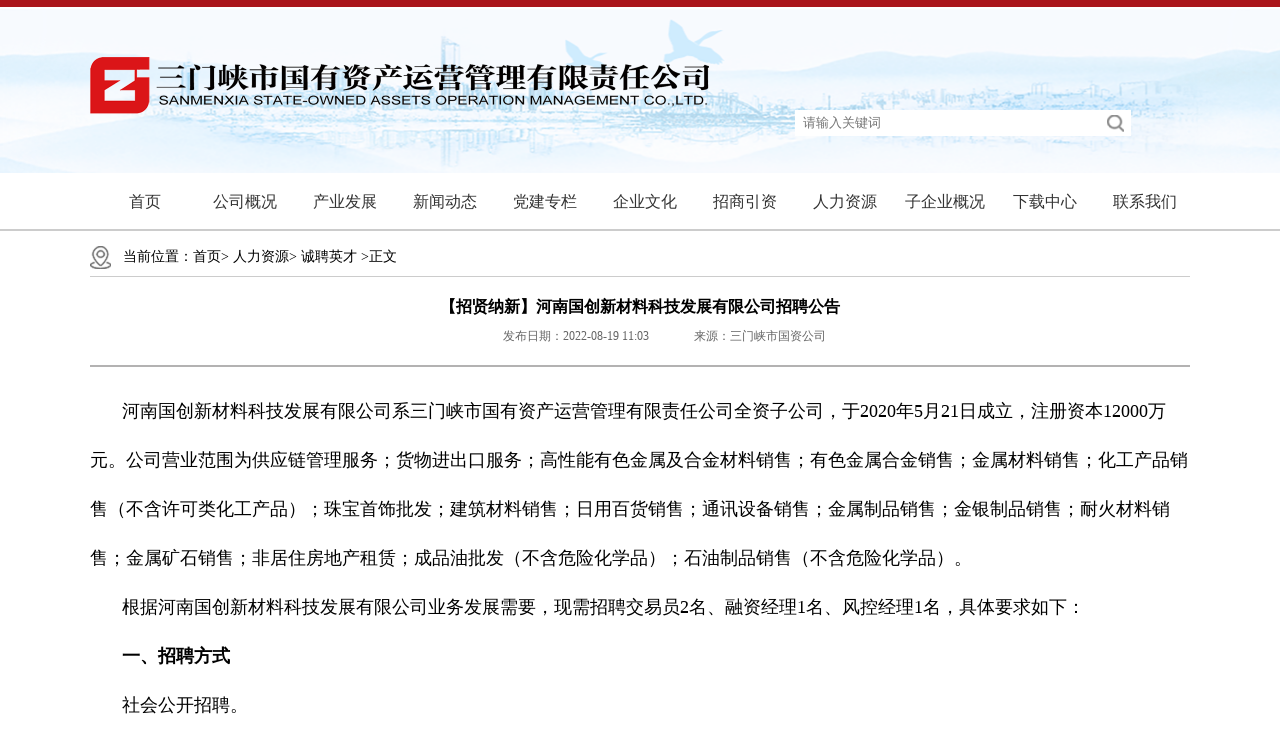

--- FILE ---
content_type: text/html
request_url: http://smxsgzgs.com/1951/616216608/1054825.html
body_size: 8835
content:
<!DOCTYPE html>
<html lang="en">

<head>
    <meta charset="UTF-8">
    <meta http-equiv="X-UA-Compatible" content="ie=edge">
    <meta http-equiv="pragma" content="no-cache">
    <meta name="applicable-device" content="pc">  
    <meta http-equiv="Cache-Control" content="no-cache, must-revalidate">
    <meta http-equiv="expires" content="0">
    <meta name="renderer" content="webkit">
    <!-- 网站标签 -->
    <meta name="SiteName" content="三门峡市国有资产运营管理有限责任公司 | 三门峡市国资公司 | 三门峡国资公司 | 市国资公司 | 国资公司">
    <meta name="Keywords" content="三门峡市国有资产运营管理有限责任公司 | 三门峡市国资公司 | 三门峡国资公司 | 市国资公司 | 国资公司">
    <meta name="SiteDomain" content="www.smxsgzgs.com">
    <meta name="SiteIDCode" content="">
    <meta name="author" content="Design:fengJiaJia; WebLayout:wuYiFan;webData:wuYiFan;" />
    <meta name="baidu-site-verification" content="lwpww3Y09N">
    <!--ico-->
    <link rel="shortcut icon" href="/websites/gzgs/images/guozilogo.ico">
    <meta http-equiv="X-UA-Compatible" content="ie=edge">
    <link rel="stylesheet" href="/websites/gzgs/css/detail.css">
    <link rel="stylesheet" href="/websites/gzgs/css/commonStyle.css">
    <script type="text/javascript" src="/websites/commonComponents/js/jquery-3.6.4.min.js"></script>
    <title>【招贤纳新】河南国创新材料科技发展有限公司招聘公告</title>
</head>

<body>
    <!-- 头部开始 -->
    <div>
        <div class="hong"></div>
        <div class="header">
            <div class="header-in w">
                <img class="logo" src="/websites/gzgs/images/xinlogo.png" alt="">
                <form id="searchForm" class="searchForm" action="/pageView/search.html">
                    <span class="searl">  
                        <input id="search" name="searchText" value="" type="text" placeholder="请输入关键词">
                    </span>
                    <input name="sortType" id="sortType" value="2" type="hidden">
                    <img class="sousuo" src="/websites/gzgs/images/sousuo.png" alt="" onclick="document.getElementById('searchForm').submit();return false">
                </form>
            </div>
        </div>
        <!--<div class="smallh"></div>-->
        <!-- nav部分开始 -->
        <div class="nav-in">
            <div class="nav w">
                <ul>
                    <li><a href="/index.html">首页</a></li>
                    <li><a class="1917" href="/pageView/list.html?lmid=1927&amp;rlmid=1917">公司概况</a>
                        <dl class="qw" style="z-index: 999;">
                            <dd><a href="/pageView/list.html?lmid=1927&amp;rlmid=1917">董事长致辞</a></dd>
                            <dd><a href="/pageView/list.html?lmid=1928&amp;rlmid=1917">公司简介</a></dd>
                            <dd><a href="/pageView/list.html?lmid=1929&amp;rlmid=1917">公司领导</a></dd>
                            <dd><a href="/pageView/list.html?lmid=1930&amp;rlmid=1917">组织架构</a></dd>
                            <dd><a href="/pageView/list.html?lmid=1931&amp;rlmid=1917">公司业绩</a></dd>
                        </dl>
                    </li>
                    <li><a href="/pageView/list.html?lmid=1932&amp;rlmid=1918">产业发展</a>
                        <dl class="as" style="z-index: 999;">
                            <dd><a href="/pageView/list.html?lmid=1932&amp;rlmid=1918">深化国企改革</a></dd>
                            <dd><a href="/pageView/list.html?lmid=1933&amp;rlmid=1918">国有资产管理</a></dd>
                            <dd><a href="/pageView/list.html?lmid=1934&amp;rlmid=1918">国有资本运营</a></dd>
                            <dd><a href="/pageView/list.html?lmid=1935&amp;rlmid=1918">新兴产业培育</a></dd>
                        </dl>
                    </li>
                    <li><a href="/pageView/list.html?lmid=1968&amp;rlmid=1919">新闻动态</a>
                        <dl class="zx" style="z-index: 999;">
                            <dd><a href="/pageView/list.html?lmid=1968&amp;rlmid=1919">公司要闻</a></dd>
                            <dd><a href="/pageView/list.html?lmid=1936&amp;rlmid=1919">通知公告</a></dd>
                            <dd><a href="/pageView/list.html?lmid=1940&amp;rlmid=1919">子企业动态</a></dd>
                        </dl>
                    </li>
                    <li><a href="/pageView/list.html?lmid=1941&amp;rlmid=1920">党建专栏</a>
                        <dl class="er" style="z-index: 999;">
                            <dd><a href="/pageView/list.html?lmid=1941&amp;rlmid=1920">党建动态</a></dd>
                            <dd><a href="/pageView/list.html?lmid=1942&amp;rlmid=1920">专题专栏</a></dd>
                        </dl>
                    </li>
                    <li><a href="/pageView/list.html?lmid=1967&amp;rlmid=1921">企业文化</a>
                        <dl class="df" style="z-index: 999;">
                            <dd><a href="/pageView/list.html?lmid=1967&amp;rlmid=1921">核心价值理念</a></dd>
                        </dl>
                    </li>
                    <li><a href="/pageView/list.html?lmid=1949&amp;rlmid=1922">招商引资</a>
                        <dl class="cv" style="z-index: 999;">
                            <dd><a href="/pageView/list.html?lmid=1949&amp;rlmid=1922">在建项目</a></dd>
                            <dd><a href="/pageView/list.html?lmid=1950&amp;rlmid=1922">成功案例</a></dd>
                        </dl>
                    </li>
                    <li><a href="/pageView/list.html?lmid=1951&amp;rlmid=1923">人力资源</a>
                        <dl class="ty" style="z-index: 999;">
                            <dd><a href="/pageView/list.html?lmid=1951&amp;rlmid=1923">诚聘英才</a></dd>
                            <dd><a href="/pageView/list.html?lmid=1952&amp;rlmid=1923">队伍建设</a></dd>
                            <dd><a href="/pageView/list.html?lmid=1953&amp;rlmid=1923">员工风采</a></dd>
                        </dl>
                    </li>
                    <li><a href="/pageView/list.html?lmid=1960&amp;rlmid=1924">子企业概况</a>
                        <dl class="gh" style="z-index: 999;">
                            <dd><a href="/pageView/list.html?lmid=1960&amp;rlmid=1924">全资子公司</a></dd>
                            <dd><a href="/pageView/list.html?lmid=1955&amp;rlmid=1924">控股子公司</a></dd>
                            <dd><a href="/pageView/list.html?lmid=1956&amp;rlmid=1924">参股子公司</a></dd>
                        </dl>
                    </li>
                    <li><a href="/pageView/list.html?lmid=1957&amp;rlmid=1925">下载中心</a>
                        <dl class="bn" style="z-index: 999;">
                            <dd><a href="/pageView/list.html?lmid=1957&amp;rlmid=1925">政策法规</a></dd>
                            <dd><a href="/pageView/list.html?lmid=1958&amp;rlmid=1925">制度文件</a></dd>
                            <dd><a href="/pageView/list.html?lmid=1959&amp;rlmid=1925">学习园地</a></dd>
                        </dl>
                    </li>
                    <li><a href="/pageView/list.html?lmid=1926&amp;rlmid=1926">联系我们</a></li>
                </ul>
            </div>
        </div>
    </div>
    <!-- 当前位置 -->
    <div class="weizhi w">
        <img src="/websites/gzgs/images/zuobiao.png" alt=""> 
        <span class="curtLocation">当前位置：<a href="/index.html">首页></a></span>
                <span style="display:inline-block;"><a href="#">人力资源&gt;</a></span>
                <span class="subLm"><a href="#">诚聘英才</a> >正文</span>
    </div>
    <!-- 文章内容部分 -->
    <div class="nne w">
        <p class="butong">【招贤纳新】河南国创新材料科技发展有限公司招聘公告</p>
        <div class="zz">
            <span class="one">发布日期：<span>2022-08-19 11:03</span> </span>
            <span class="two" style="display:inline-block;">来源：<span>三门峡市国资公司</span></span>
            
            <div class="xiana"></div>
        </div>
        
        <div class="xiahua"><p style="text-indent: 2em; line-height: 3em;"><span style="font-size: 18px; font-family: 微软雅黑, &quot;Microsoft YaHei&quot;;">河南国创新材料科技发展有限公司系三门峡市国有资产运营管理有限责任公司全资子公司，于2020年5月21日成立，注册资本12000万元。公司营业范围为供应链管理服务；货物进出口服务；高性能有色金属及合金材料销售；有色金属合金销售；金属材料销售；化工产品销售（不含许可类化工产品）；珠宝首饰批发；建筑材料销售；日用百货销售；通讯设备销售；金属制品销售；金银制品销售；耐火材料销售；金属矿石销售；非居住房地产租赁；成品油批发（不含危险化学品）；石油制品销售（不含危险化学品）。</span></p><p style="text-indent: 2em; line-height: 3em;"><span style="font-size: 18px; font-family: 微软雅黑, &quot;Microsoft YaHei&quot;;">根据河南国创新材料科技发展有限公司业务发展需要，现需招聘交易员2名、融资经理1名、风控经理1名，具体要求如下：</span></p><p style="text-indent: 2em; line-height: 3em;"><strong><span style="font-size: 18px; font-family: 微软雅黑, &quot;Microsoft YaHei&quot;;">一、招聘方式</span></strong></p><p style="text-indent: 2em; line-height: 3em;"><span style="font-size: 18px; font-family: 微软雅黑, &quot;Microsoft YaHei&quot;;">社会公开招聘。</span></p><p style="text-indent: 2em; line-height: 3em;"><strong><span style="font-size: 18px; font-family: 微软雅黑, &quot;Microsoft YaHei&quot;;">二、岗位职责</span></strong></p><p style="text-indent: 2em; line-height: 3em;"><span style="font-size: 18px; font-family: 微软雅黑, &quot;Microsoft YaHei&quot;;">（一）期货部交易员岗位工作职责：主要负责保值交易和自营交易，参与交易策略研发；自主盯盘，严格执行交易策略和风控要求，根据行情变化调整交易策略并对上级做出反馈； 每日收盘后，核对交易情况，整理维护头寸数据，跟踪账户资金变化，做好风险管理；积极与现货部门对接，了解现货市场信息和动态，根据现货头寸情况匹配交易策略；领导交办的其他工作。</span></p><p style="text-indent: 2em; line-height: 3em;"><span style="font-size: 18px; font-family: 微软雅黑, &quot;Microsoft YaHei&quot;;">（二）资管部融资经理岗位工作职责：负责公司现有项目的融资跟进，对存量融资进行不断优化调整；负责公司新项目的融资推介工作，提前做好想项目的资金储备；负责公司的融资申报、放贷及贷后各项工作；负责融资信息的及时更新，确保各项融资本息偿还数据准确；领导交办的其他工作。</span></p><p style="text-indent: 2em; line-height: 3em;"><span style="font-size: 18px; font-family: 微软雅黑, &quot;Microsoft YaHei&quot;;">（三）风控部风控经理岗位工作职责：负责制定公司法律、风控管理制度体系，规范风险管理工作机制、管理流程等；为公司的经营、管理决策提供法律上的可行性、合法性分析和法律风险分析，并提出减少或避免法律风险的措施和法律意见；参与对外资产项目的全过程法律风险控制并发表出具独立意见，并提出减少或避免法律风险的措施和法律意见；审查、修改、会签公司各类经济合同、协议，协助和督促相关部门对重大经济合同、协议的履行；对公司有关部门起草制定的规章制度进行法律及风险控制层面的审核；负责公司法律性文件审查、协助法律诉讼等工作；领导交办的其他工作。</span></p><p style="line-height: 2em; text-indent: 2em;"><strong style="text-indent: 2em;"><span style="font-size: 18px; font-family: 微软雅黑, &quot;Microsoft YaHei&quot;;">三、任职要求</span></strong></p><p style="margin-top:0;margin-right:0;margin-bottom:0;text-indent:43px;padding:0 0 0 0 ;line-height:28px"><strong><span style="font-family: 仿宋_GB2312;letter-spacing: 0;font-size: 21px">（一）期货部交易员</span></strong></p><table border="0" cellspacing="0" width="628"><tbody><tr style="height:53px" class="firstRow"><td width="106" valign="center" rowspan="2" style="padding: 0px 7px; border-left: 1px solid rgb(0, 0, 0); border-right: 1px solid rgb(0, 0, 0); border-top: 1px solid rgb(0, 0, 0); border-bottom: none;"><p style=";text-align:center;vertical-align:middle;line-height:41px"><strong><span style="font-family: 仿宋_GB2312;letter-spacing: 0;font-size: 19px">教育背景</span></strong></p></td><td width="523" valign="center" style="padding: 0px 7px; border-left: none; border-right: 1px solid rgb(0, 0, 0); border-top: 1px solid rgb(0, 0, 0); border-bottom: 1px solid rgb(0, 0, 0);"><p style="vertical-align: middle;line-height: 41px"><span style="font-family: 仿宋_GB2312;letter-spacing: 0;font-size: 19px">学历：大学本科及以上学历</span></p></td></tr><tr style="height:53px"><td width="523" valign="center" style="padding: 0px 7px; border-left: none; border-right: 1px solid rgb(0, 0, 0); border-top: none; border-bottom: 1px solid rgb(0, 0, 0);"><p style="vertical-align: middle;line-height: 41px"><span style="font-family: 仿宋_GB2312;letter-spacing: 0;font-size: 19px">专业：金融学、经济学相关专业</span></p></td></tr><tr style="height:53px"><td width="106" valign="center" style="padding: 0px 7px; border-left: 1px solid rgb(0, 0, 0); border-right: 1px solid rgb(0, 0, 0); border-top: none; border-bottom: 1px solid rgb(0, 0, 0);"><p style=";text-align:center;vertical-align:middle;line-height:41px"><strong><span style="font-family: 仿宋_GB2312;letter-spacing: 0;font-size: 19px">专业经验</span></strong></p></td><td width="523" valign="center" style="padding: 0px 7px; border-left: none; border-right: 1px solid rgb(0, 0, 0); border-top: none; border-bottom: 1px solid rgb(0, 0, 0);"><p style="vertical-align: middle;line-height: 41px"><span style="font-family: 仿宋_GB2312;letter-spacing: 0;font-size: 19px">具备三年以上期货或现货交易经验</span></p></td></tr><tr style="height:40px"><td width="106" valign="center" style="padding: 0px 7px; border-left: 1px solid rgb(0, 0, 0); border-right: 1px solid rgb(0, 0, 0); border-top: none; border-bottom: 1px solid rgb(0, 0, 0);"><p style=";text-align:center;vertical-align:middle;line-height:41px"><strong><span style="font-family: 仿宋_GB2312;letter-spacing: 0;font-size: 19px">专业证书</span></strong></p></td><td width="523" valign="center" style="padding: 0px 7px; border-left: none; border-right: 1px solid rgb(0, 0, 0); border-top: none; border-bottom: 1px solid rgb(0, 0, 0);"><p style="vertical-align: middle;line-height: 41px"><span style="font-family: 仿宋_GB2312;letter-spacing: 0;font-size: 19px">期货从业证书</span></p></td></tr><tr style="height:53px"><td width="106" valign="center" style="padding: 0px 7px; border-left: 1px solid rgb(0, 0, 0); border-right: 1px solid rgb(0, 0, 0); border-top: none; border-bottom: 1px solid rgb(0, 0, 0);"><p style=";text-align:center;vertical-align:middle;line-height:41px"><strong><span style="font-family: 仿宋_GB2312;letter-spacing: 0;font-size: 19px">专业知识</span></strong></p><p style=";text-align:center;vertical-align:middle;line-height:41px"><strong><span style="font-family: 仿宋_GB2312;letter-spacing: 0;font-size: 19px">与技术</span></strong></p></td><td width="523" valign="center" style="padding: 0px 7px; border-left: none; border-right: 1px solid rgb(0, 0, 0); border-top: none; border-bottom: 1px solid rgb(0, 0, 0);"><p style="vertical-align: middle;line-height: 41px"><span style="font-family: 仿宋_GB2312;letter-spacing: 0;font-size: 19px">熟悉现货市场、了解期货交易规则，掌握期现结合业务模式。</span></p></td></tr><tr style="height:53px"><td width="106" valign="center" style="padding: 0px 7px; border-left: 1px solid rgb(0, 0, 0); border-right: 1px solid rgb(0, 0, 0); border-top: none; border-bottom: none;"><p style=";text-align:center;vertical-align:middle;line-height:41px"><strong><span style="font-family: 仿宋_GB2312;letter-spacing: 0;font-size: 19px">能力要求</span></strong></p></td><td width="523" valign="center" style="padding: 0px 7px; border-left: none; border-right: 1px solid rgb(0, 0, 0); border-top: none; border-bottom: 1px solid rgb(0, 0, 0);"><p style="vertical-align: middle;line-height: 41px"><span style="font-family: 仿宋_GB2312;letter-spacing: 0;font-size: 19px">具备良好的执行力，良好的沟通能力和团队合作意识，有三年以上年度盈利业绩者优先考虑。</span></p></td></tr><tr style="height:53px"><td width="106" valign="center" style="padding: 0px 7px; border-width: 1px; border-style: solid; border-color: rgb(0, 0, 0);"><p style=";text-align:center;vertical-align:middle;line-height:41px"><strong><span style="font-family: 仿宋_GB2312;letter-spacing: 0;font-size: 19px"><span style="font-family:仿宋_GB2312">备</span> <span style="font-family:仿宋_GB2312">注</span></span></strong></p></td><td width="523" valign="center" style="padding: 0px 7px; border-left: none; border-right: 1px solid rgb(0, 0, 0); border-top: none; border-bottom: 1px solid rgb(0, 0, 0);"><p style="line-height: 41px"><span style="font-family: 仿宋_GB2312;letter-spacing: 0;font-size: 19px">具有五年以上大宗商品贸易企业、贸易金融业务等工作经验者和持有期货从业资格者优先。</span></p></td></tr></tbody></table><p style="text-indent: 21px;line-height: 41px"><strong><span style="font-family: 仿宋_GB2312;letter-spacing: 0;font-size: 21px">（二）资管部融资经理</span></strong></p><table border="0" cellspacing="0" width="628"><tbody><tr style="height:53px" class="firstRow"><td width="106" valign="center" rowspan="2" style="padding: 0px 7px; border-width: 1px; border-style: solid; border-color: windowtext;"><p style=";text-align:center;vertical-align:middle;line-height:41px"><strong><span style="font-family: 仿宋_GB2312;letter-spacing: 0;font-size: 19px">教育背景</span></strong></p></td><td width="523" valign="center" style="padding: 0px 7px; border-left: none; border-right: 1px solid windowtext; border-top: 1px solid windowtext; border-bottom: 1px solid windowtext;"><p style="vertical-align: middle;line-height: 41px"><span style="font-family: 仿宋_GB2312;letter-spacing: 0;font-size: 19px">学历：大学本科及以上学历</span></p></td></tr><tr style="height:52px"><td width="523" valign="center" style="padding: 0px 7px; border-left: none; border-right: 1px solid windowtext; border-top: none; border-bottom: 1px solid windowtext;"><p style="vertical-align: middle;line-height: 41px"><span style="font-family: 仿宋_GB2312;letter-spacing: 0;font-size: 19px">专业：财务、金融经济类相关专业</span></p></td></tr><tr style="height:53px"><td width="106" valign="center" style="padding: 0px 7px; border-left: 1px solid rgb(0, 0, 0); border-right: 1px solid rgb(0, 0, 0); border-top: none; border-bottom: 1px solid rgb(0, 0, 0);"><p style=";text-align:center;vertical-align:middle;line-height:41px"><strong><span style="font-family: 仿宋_GB2312;letter-spacing: 0;font-size: 19px">专业经验</span></strong></p></td><td width="523" valign="center" style="padding: 0px 7px; border-left: none; border-right: 1px solid rgb(0, 0, 0); border-top: none; border-bottom: 1px solid rgb(0, 0, 0);"><p style="vertical-align: middle;line-height: 41px"><span style="letter-spacing: 0px; font-size: 19px; font-family: 仿宋_GB2312;">具备5年以上银行、基金、证券、担保相关工作经验和资本运作经验。</span></p></td></tr><tr style="height:40px"><td width="106" valign="center" style="padding: 0px 7px; border-left: 1px solid rgb(0, 0, 0); border-right: 1px solid rgb(0, 0, 0); border-top: none; border-bottom: 1px solid rgb(0, 0, 0);"><p style=";text-align:center;vertical-align:middle;line-height:41px"><strong><span style="font-family: 仿宋_GB2312;letter-spacing: 0;font-size: 19px">专业证书</span></strong></p></td><td width="523" valign="center" style="padding: 0px 7px; border-left: none; border-right: 1px solid rgb(0, 0, 0); border-top: none; border-bottom: 1px solid rgb(0, 0, 0);"><p style="vertical-align: middle;line-height: 41px"><span style="font-family: 仿宋_GB2312;letter-spacing: 0;font-size: 19px">经济师资格证</span></p></td></tr><tr style="height:53px"><td width="106" valign="center" style="padding: 0px 7px; border-left: 1px solid rgb(0, 0, 0); border-right: 1px solid rgb(0, 0, 0); border-top: none; border-bottom: 1px solid rgb(0, 0, 0);"><p style=";text-align:center;vertical-align:middle;line-height:41px"><strong><span style="font-family: 仿宋_GB2312;letter-spacing: 0;font-size: 19px">专业知识</span></strong></p><p style=";text-align:center;vertical-align:middle;line-height:41px"><strong><span style="font-family: 仿宋_GB2312;letter-spacing: 0;font-size: 19px">与技术</span></strong></p></td><td width="523" valign="center" style="padding: 0px 7px; border-left: none; border-right: 1px solid rgb(0, 0, 0); border-top: none; border-bottom: 1px solid rgb(0, 0, 0);"><p style="vertical-align: middle;line-height: 41px"><span style="font-family: 仿宋_GB2312;letter-spacing: 0;font-size: 19px">具有扎实的金融专业知识，了解相关的金融政策、熟悉融资业务流程，具有较强的分析判断能力、行业研究能力。</span></p></td></tr><tr style="height:53px"><td width="106" valign="center" style="padding: 0px 7px; border-left: 1px solid rgb(0, 0, 0); border-right: 1px solid rgb(0, 0, 0); border-top: none; border-bottom: 1px solid rgb(0, 0, 0);"><p style=";text-align:center;vertical-align:middle;line-height:41px"><strong><span style="font-family: 仿宋_GB2312;letter-spacing: 0;font-size: 19px"><span style="font-family:仿宋_GB2312">备</span> <span style="font-family:仿宋_GB2312">注</span></span></strong></p></td><td width="523" valign="center" style="padding: 0px 7px; border-left: none; border-right: 1px solid rgb(0, 0, 0); border-top: none; border-bottom: 1px solid rgb(0, 0, 0);"><p style="vertical-align: middle;line-height: 41px"><span style="font-family: 仿宋_GB2312;letter-spacing: 0;font-size: 19px">具有大宗商品贸易公司或者期货行业从业经验者、行业资源或能力突出者可适当放宽条件。</span></p></td></tr></tbody></table><p style="text-indent: 21px; line-height: 41px; text-align: left;"><strong><span style="font-family: 仿宋_GB2312;letter-spacing: 0;font-size: 21px"><br/></span></strong></p><p style="text-indent: 21px; line-height: 41px; text-align: left;"><strong><span style="font-family: 仿宋_GB2312;letter-spacing: 0;font-size: 21px">（三）风控部风控经理</span></strong></p><table border="0" cellspacing="0" width="628"><tbody><tr style="height:53px" class="firstRow"><td width="106" valign="center" rowspan="2" style="padding: 0px 7px; border-left: 1px solid rgb(0, 0, 0); border-right: 1px solid rgb(0, 0, 0); border-top: 1px solid rgb(0, 0, 0); border-bottom: none;"><p style=";text-align:center;vertical-align:middle;line-height:41px"><strong><span style="font-family: 仿宋_GB2312;letter-spacing: 0;font-size: 19px">教育背景</span></strong></p></td><td width="523" valign="center" style="padding: 0px 7px; border-left: none; border-right: 1px solid rgb(0, 0, 0); border-top: 1px solid rgb(0, 0, 0); border-bottom: 1px solid rgb(0, 0, 0);"><p style="vertical-align: middle;line-height: 41px"><span style="font-family: 仿宋_GB2312;letter-spacing: 0;font-size: 19px">学历：大学本科及以上学历</span></p></td></tr><tr style="height:53px"><td width="523" valign="center" style="padding: 0px 7px; border-left: none; border-right: 1px solid rgb(0, 0, 0); border-top: none; border-bottom: 1px solid rgb(0, 0, 0);"><p style="vertical-align: middle;line-height: 41px"><span style="font-family: 仿宋_GB2312;letter-spacing: 0;font-size: 19px">专业：法律相关专业</span></p></td></tr><tr style="height:53px"><td width="106" valign="center" style="padding: 0px 7px; border-left: 1px solid rgb(0, 0, 0); border-right: 1px solid rgb(0, 0, 0); border-top: none; border-bottom: 1px solid rgb(0, 0, 0);"><p style=";text-align:center;vertical-align:middle;line-height:41px"><strong><span style="font-family: 仿宋_GB2312;letter-spacing: 0;font-size: 19px">专业经验</span></strong></p></td><td width="523" valign="center" style="padding: 0px 7px; border-left: none; border-right: 1px solid rgb(0, 0, 0); border-top: none; border-bottom: 1px solid rgb(0, 0, 0);"><p style="vertical-align: middle;line-height: 41px"><span style="font-family: 仿宋_GB2312;letter-spacing: 0;font-size: 19px">3年以上银行、金融等行业法务工作经验或律师从业经验</span></p></td></tr><tr style="height:53px"><td width="106" valign="center" style="padding: 0px 7px; border-left: 1px solid rgb(0, 0, 0); border-right: 1px solid rgb(0, 0, 0); border-top: none; border-bottom: 1px solid rgb(0, 0, 0);"><p style=";text-align:center;vertical-align:middle;line-height:41px"><strong><span style="font-family: 仿宋_GB2312;letter-spacing: 0;font-size: 19px">管理经验</span></strong></p></td><td width="523" valign="center" style="padding: 0px 7px; border-left: none; border-right: 1px solid rgb(0, 0, 0); border-top: none; border-bottom: 1px solid rgb(0, 0, 0);"><p style="vertical-align: middle;line-height: 41px"><span style="font-family: 仿宋_GB2312;letter-spacing: 0;font-size: 19px">3年以上银行、金融等企业法务人员管理经验</span></p></td></tr><tr style="height:40px"><td width="106" valign="center" style="padding: 0px 7px; border-left: 1px solid rgb(0, 0, 0); border-right: 1px solid rgb(0, 0, 0); border-top: none; border-bottom: 1px solid rgb(0, 0, 0);"><p style=";text-align:center;vertical-align:middle;line-height:41px"><strong><span style="font-family: 仿宋_GB2312;letter-spacing: 0;font-size: 19px">专业证书</span></strong></p></td><td width="523" valign="center" style="padding: 0px 7px; border-left: none; border-right: 1px solid rgb(0, 0, 0); border-top: none; border-bottom: 1px solid rgb(0, 0, 0);"><p style="vertical-align: middle;line-height: 41px"><span style="font-family: 仿宋_GB2312;letter-spacing: 0;font-size: 19px">法律执业资格证</span></p></td></tr><tr style="height:53px"><td width="106" valign="center" style="padding: 0px 7px; border-left: 1px solid rgb(0, 0, 0); border-right: 1px solid rgb(0, 0, 0); border-top: none; border-bottom: 1px solid rgb(0, 0, 0);"><p style=";text-align:center;vertical-align:middle;line-height:41px"><strong><span style="font-family: 仿宋_GB2312;letter-spacing: 0;font-size: 19px">专业知识</span></strong></p><p style=";text-align:center;vertical-align:middle;line-height:41px"><strong><span style="font-family: 仿宋_GB2312;letter-spacing: 0;font-size: 19px">与技术</span></strong></p></td><td width="523" valign="center" style="padding: 0px 7px; border-left: none; border-right: 1px solid rgb(0, 0, 0); border-top: none; border-bottom: 1px solid rgb(0, 0, 0);"><p style="vertical-align: middle;line-height: 41px"><span style="font-family: 仿宋_GB2312;letter-spacing: 0;font-size: 19px">根据公司发展战略、行业政策、市场需求等，认真做好法律咨询、审核等工作，把控业务风险，确保公司各项业务的开展合规、合法。</span></p></td></tr><tr style="height:53px"><td width="106" valign="center" style="padding: 0px 7px; border-left: 1px solid rgb(0, 0, 0); border-right: 1px solid rgb(0, 0, 0); border-top: none; border-bottom: none;"><p style=";text-align:center;vertical-align:middle;line-height:41px"><strong><span style="font-family: 仿宋_GB2312;letter-spacing: 0;font-size: 19px">能力要求</span></strong></p></td><td width="523" valign="center" style="padding: 0px 7px; border-left: none; border-right: 1px solid rgb(0, 0, 0); border-top: none; border-bottom: 1px solid rgb(0, 0, 0);"><p style="vertical-align: middle;line-height: 41px"><span style="font-family: 仿宋_GB2312;letter-spacing: 0;font-size: 19px">具备编写业务风险监控报告及法律尽职调查报告的能力。具有较强的人际沟通能力和执行力；优秀的谈判能力和问题解决能力。</span></p></td></tr><tr style="height:53px"><td width="106" valign="center" style="padding: 0px 7px; border-width: 1px; border-style: solid; border-color: rgb(0, 0, 0);"><p style=";text-align:center;vertical-align:middle;line-height:41px"><strong><span style="font-family: 仿宋_GB2312;letter-spacing: 0;font-size: 19px"><span style="font-family:仿宋_GB2312">备</span> <span style="font-family:仿宋_GB2312">注</span></span></strong></p></td><td width="523" valign="center" style="padding: 0px 7px; border-left: none; border-right: 1px solid rgb(0, 0, 0); border-top: none; border-bottom: 1px solid rgb(0, 0, 0);"><p style="background: rgb(255, 254, 254)"><span style="letter-spacing: 0px; font-size: 19px; font-family: 仿宋_GB2312;">具有3年以上风控工作经验者优先；有金融投资机构或银行工作经验者优先。</span></p></td></tr></tbody></table><p style="text-indent: 2em; line-height: 3em;"><strong><span style="font-size: 18px;"><br/></span></strong></p><p style="text-indent: 2em; line-height: 3em;"><strong><span style="font-size: 18px;">四、招聘条件</span></strong></p><p style="text-indent: 2em; line-height: 3em;"><span style="font-size: 18px;">（一）基本条件</span></p><p style="text-indent: 2em; line-height: 3em;"><span style="font-size: 18px;">1.拥护中国共产党的领导，热爱祖国，品行端正，遵纪守法，诚信廉洁，有良好的职业素养；&nbsp;</span></p><p style="text-indent: 2em; line-height: 3em;"><span style="font-size: 18px;">2.具有良好的心理素质和能够正常履职的身体素质。</span></p><p style="text-indent: 2em; line-height: 3em;"><span style="font-size: 18px;">（二）有下列情形者不得报考</span></p><p style="text-indent: 2em; line-height: 3em;"><span style="font-size: 18px;">1.受过司法机关刑事处罚的；处于党纪、政纪处分期内的。</span></p><p style="text-indent: 2em; line-height: 3em;"><span style="font-size: 18px;">2.涉嫌违纪违法正在接受有关机关审查尚未作出最终结论的。</span></p><p style="text-indent: 2em; line-height: 3em;"><span style="font-size: 18px;">3.企业报名人员具有《中华人民共和国公司法》第一百四十六条所列情形的；由于个人原因，导致企业出现严重亏损，或造成企业资产严重流失和重大经济损失的；个人在企业经营管理活动中有弄虚作假记录的。</span></p><p style="text-indent: 2em; line-height: 3em;"><strong><span style="font-size: 18px;">五、招聘程序</span></strong></p><p style="text-indent: 2em; line-height: 3em;"><span style="font-size: 18px;">采取公开方式招聘，通过网上报名、资格审查、面试、体检、组织考察、聘用等程序进行。</span></p><p style="text-indent: 2em; line-height: 3em;"><span style="font-size: 18px;">（一）报名时间及方式</span></p><p style="text-indent: 2em; line-height: 3em;"><span style="font-size: 18px;">报名时间：2022年8月22日9:00至8月28日17:00</span></p><p style="text-indent: 2em; line-height: 3em;"><span style="font-size: 18px;">报名方式：本次招聘采取网络邮件报名方式进行。需要提供的报名材料如下：</span></p><p style="text-indent: 2em; line-height: 3em;"><span style="font-size: 18px;">1.下载并填写附件《河南国创新材料科技发展有限公司</span></p><p style="text-indent: 2em; line-height: 3em;"><span style="font-size: 18px;">公开招聘工作人员报名登记表》（登陆公司官网www.smxsgzgs.com下载中心——制度文件下载）；</span></p><p style="text-indent: 2em; line-height: 3em;"><span style="font-size: 18px;">2.个人简历及近期2寸彩色证件照电子版；</span></p><p style="text-indent: 2em; line-height: 3em;"><span style="font-size: 18px;">3.近年来主要工作业绩（成果）材料、获奖证书和相关证明材料；</span></p><p style="text-indent: 2em; line-height: 3em;"><span style="font-size: 18px;">4.本人有效身份证件（身份证、护照等）；</span></p><p style="text-indent: 2em; line-height: 3em;"><span style="font-size: 18px;">5.学历、学位、教育部学历证书电子注册备案表（从中国高等教育学生信息网下载）、职（执）业资格、专业技术资格（职务）证书等报名材料。</span></p><p style="text-indent: 2em; line-height: 3em;"><span style="font-size: 18px;">上述材料请以PDF格式扫描件打包压缩后发送至gzgchgs@163.com邮箱完成报名。邮件主题及应聘材料压缩包文件请务必以“姓名-应聘岗位名称”命名。</span></p><p style="text-indent: 2em; line-height: 3em;"><span style="font-size: 18px;">（二）资格审查</span></p><p style="text-indent: 2em; line-height: 3em;"><span style="font-size: 18px;">报名信息提交后，将进行报名资格审核。审核通过者将以电话或短信形式通知到本人，请报考考生留意。</span></p><p style="text-indent: 2em; line-height: 3em;"><span style="font-size: 18px;">（三）面试时间、地点</span></p><p style="text-indent: 2em; line-height: 3em;"><span style="font-size: 18px;">请所有报名审核通过的考生于9月3日9：00—17:00本人携带有效身份证原件及48小时内核算检测报告到三门峡市河堤路三门峡市国有资产运营管理有限公司7楼进行面试。（如遇疫情等原因，则相应推迟，具体时间另行通知）</span></p><p style="text-indent: 2em; line-height: 3em;"><span style="font-size: 18px;">（四）体检</span></p><p style="text-indent: 2em; line-height: 3em;"><span style="font-size: 18px;">&nbsp; &nbsp; 1.面试结束后，根据考生成绩从高分到低分的顺序按拟招聘人数和参加体检人数1:1的比例，确定参加体检人员。体检费由考生本人承担。</span></p><p style="text-indent: 2em; line-height: 3em;"><span style="font-size: 18px;">&nbsp; &nbsp; 2.体检合格者进入政审环节。因考生自动放弃体检或体检不合格形成的空缺，可从报考同一职位考生，按考试总成绩从高分到低分的顺序依次递补。</span></p><p style="text-indent: 2em; line-height: 3em;"><span style="font-size: 18px;">&nbsp; &nbsp; 体检时间、集合地点及要求另行通知。</span></p><p style="text-indent: 2em; line-height: 3em;"><span style="font-size: 18px;">&nbsp; &nbsp; （五）组织考察</span></p><p style="text-indent: 2em; line-height: 3em;"><span style="font-size: 18px;">&nbsp; &nbsp; &nbsp;体检合格人员均确定为考察对象。主要考察拟聘用对象有无犯罪记录、本人政治历史及其直系亲属和主要社会关系的情况、社会信用记录等情况。对进入政审人员进行考察时，一并进行资格复查。未按要求进行政审的，视为自动放弃政审。政审时间及要求另行通知。</span></p><p style="text-indent: 2em; line-height: 3em;"><span style="font-size: 18px;">&nbsp; &nbsp; （六）聘用</span></p><p style="text-indent: 2em; line-height: 3em;"><span style="font-size: 18px;">&nbsp; &nbsp; 根据面试、体检、组织考察结果，从高分到低分按拟聘用人数等额确定拟聘用人员，签订劳动合同。</span></p><p style="text-indent: 2em; line-height: 3em;"><strong><span style="font-size: 18px;">六、注意事项</span></strong></p><p style="text-indent: 2em; line-height: 3em;"><span style="font-size: 18px;">（一）请考生留意三门峡市相应防疫举措，如因个人原因未满足防疫要求而导致不能按时参加面试者，后果由考生本人负责。</span></p><p style="text-indent: 2em; line-height: 3em;"><span style="font-size: 18px;">（二）对提供虚假材料，伪造有关证件、材料、信息骗取参加招聘资格的，以及在选聘过程中有违规行为的，一经查实，取消招聘或聘用资格。</span></p><p style="text-indent: 2em; line-height: 3em;"><span style="font-size: 18px;">（三）本次报名不收取任何费用。</span></p><p style="text-indent: 2em; line-height: 3em;"><strong><span style="font-size: 18px;">七、招聘工作的监督</span></strong></p><p style="text-indent: 2em; line-height: 3em;"><span style="font-size: 18px;">招聘工作实行全过程、全环节监督。在招聘工作中如有违纪违规行为，一经发现将予以严肃处理和责任追究。</span></p><p style="text-indent: 2em; line-height: 3em;"><span style="font-size: 18px;">监督电话：0398-2859205</span></p><p style="text-indent: 2em; line-height: 3em;"><span style="font-size: 18px;">咨询电话：0398-2859225&nbsp;&nbsp;</span></p><p style="text-indent: 2em; line-height: 3em;"><span style="font-size: 18px;">咨询时间：工作日9：00—11:30 、15:00—17:00</span></p><p style="text-indent: 2em; line-height: 3em;"><span style="font-size: 18px;">本公告由河南国创新材料科技发展有限公司负责解释。</span></p><p style="line-height: 2em; text-indent: 2em;"><span style="font-size: 18px;"><br/></span></p><p style="line-height: 2em; text-indent: 2em;"><span style="font-size: 18px;">附件下载处：</span></p><p style="line-height: 2em; text-indent: 2em;"><span style="font-size: 18px;"></span></p><p style="line-height: 16px; text-indent: 2em;"><img style="vertical-align: middle; margin-right: 2px; max-width: 100%;" src="/backend/ueditor/dialogs/attachment/fileTypeImages/icon_doc.gif"/><a style="color: rgb(0, 102, 204); font-size: 18px; text-decoration: underline;" href="/group1/M00/02/C5/CqDI22L-_vKAPLuUAABBk8RrNow05.docx" title="1_河南国创新材料科技发展有限公司公开招聘工作人员报名登记表.docx"><span style="font-size: 18px;">1_河南国创新材料科技发展有限公司公开招聘工作人员报名登记表.docx</span></a></p><p style="line-height: 2em; text-indent: 2em;"><br/></p></div>
        <div class="fanye">
            <div class="shang">
                <span>上一篇:</span>
                <a href="http://smxsgzgs.com/1951/616129344/1021324.html">【招贤纳新】三门峡市放心食品有限公司招聘公告</a>
            </div>
            <div class="shang">
                <span>下一篇:</span>
                <a href="http://smxsgzgs.com/1951/616226112/1056493.html">关于河南国创新材料科技发展有限公司 延期招聘工作的公告</a>
            </div>
        </div>
    </div>
    <!-- footer部分 -->
    <div>
        <div class="footer">
            <div class="footer-top">
                <div class="top-in w">
                    <select name="" id="select_id1" class="one">
                        <option value="#">---国家政府网站---</option>
                        <option value="http://www.gov.cn/">中国政府网 </option>
                        <option value="http://www.sasac.gov.cn/">国务院国资委网</option>
                        <option value="http://www.12371.cn/">共产党员网</option>
                    </select>
                    <select name="" id="select_id2">
                        <option value="#">---河南省政府网站---</option>
                        <option value="http://www.henan.gov.cn/">河南省人民政府网</option>
                        <option value="http://www.hnsasac.gov.cn/">河南省国资委网</option>
                    </select>
                    <select name="" id="select_id3">
                        <option value="#">---三门峡市政府网站---</option>
                        <option value="http://www.smx.gov.cn/">三门峡市人民政府网</option>
                        <option value="http://www.hasmx.hrss.gov.cn/">三门峡市人社局</option>
                    </select>
                    <select name="" id="select_id4">
                        <option value="#">---子企业概况---</option>
                        <option value="/pageView/list.html?lmid=1960&amp;rlmid=1924">三门峡市城市开发有限公司</option>
                        <option value="/pageView/list.html?lmid=1961&amp;rlmid=1924">三门峡市现代物流产业投资发展有限公司</option>
                        <option value="/pageView/list.html?lmid=1962&amp;rlmid=1924">三门峡市国宏物业管理有限责任公司</option>
                        <option value="/pageView/list.html?lmid=1963&amp;rlmid=1924">洛阳国友酒店管理公司</option>
                        <option value="/pageView/list.html?lmid=1964&amp;rlmid=1924">三门峡市粮油总公司</option>
                        <option value="/pageView/list.html?lmid=1965&amp;rlmid=1924">河南金汇通资本管理有限公司</option>
                        <option value="/pageView/list.html?lmid=1966&amp;rlmid=1924">三门峡市国有资本控股有限公司</option>
                    </select>
                </div>
            </div>
            <div class="footer-bottom">
                <div class="bottom-in w">
                    <img class="erweima" src="/websites/gzgs/images/公众号二维码.png" alt="">
                    <p>
    
                        地址：三门峡市湖滨区河堤北路广发银行5楼<br /> 电话：0398-2160825   0398-2859228 <br /> 邮箱：smxsgzgs@163.com <br />
                        <a href="https://beian.miit.gov.cn/" target="_blank" style="text-decoration: none;color: #000000;">豫ICP备19046084号 </a> <br />
                        <a style="color:#000000;" href="http://www.beian.gov.cn/portal/registerSystemInfo?recordcode=41120202000225" target="_blank"><img style="vertical-align: text-bottom;margin-right:3px;" src="/websites/kjj/images/beian.png"  >豫公网安备41120202000225号</a></p>
    
                    </p>
                </div>
            </div>
        </div>
    </div>
</body>
<script type="text/javascript">
    (function(){
        if( !('placeholder' in document.createElement('input')) ){
            // 匹配 除type=password以外所有input、textarea
            $('input[placeholder][type!=password],textarea[placeholder]').each(function(){   
                var self = $(this),   
                text= self.attr('placeholder');
                // 如果内容为空，则写入
                if(self.val()===""){ 
                    self.val(text).addClass('placeholder');
                }
     
                // 控件激活，清空placeholder
                self.focus(function(){
                    if(self.val()===text){
                        self.val("").removeClass('placeholder');
                    }
                // 控件失去焦点，清空placeholder
                }).blur(function(){
                    if(self.val()===""){
                        self.val(text).addClass('placeholder');
                    }
                });            
            });   
        }
    })();
    $("#select_id1").change(function(){
            var checkValue=$("#select_id1").val();
            if(checkValue !== '---国资公司---'){
                window.open(checkValue, '_blank');
            }
        });
        $("#select_id2").change(function(){
            var checkValue=$("#select_id2").val();
            if(checkValue !== '---全省地市编办网站---'){
                window.open(checkValue, '_blank');
            }
        });
        $("#select_id3").change(function(){
            var checkValue=$("#select_id3").val();
           if(checkValue !== '---政府网站---'){
                window.open(checkValue, '_blank');
            }
        });
        $("#select_id4").change(function(){
            var checkValue=$("#select_id4").val();
           if(checkValue !== '---子企业概况---'){
                window.open(checkValue, '_blank');
            }
        });
    // var nowPage = "\u4EBA\u529B\u8D44\u6E90";
    // var pageTitle = nowPage +'-三门峡市国有资产运营管理有限责任公司';
    // $(document).attr('title',pageTitle);
</script>
</html>

--- FILE ---
content_type: text/css
request_url: http://smxsgzgs.com/websites/gzgs/css/detail.css
body_size: 994
content:
/* 当前位置 */

.weizhi {
    margin-top: 15px;
    font-size: 14px;
    box-sizing: border-box;
    padding-top: 15px;
    border-bottom: 1px solid #ccc;
    height: 46px;
}

.weizhi img {
    vertical-align: middle;
    margin-right: 8px;
}
.weizhi a {
    color: #000;
}

/* 文章内容部分 */

.nne .butong {
    margin-top: 20px;
    font-weight: 700;
    text-align: center;
    margin-bottom: 8px;
}

.zz span {
    font-size: 12px;
    color: #666666;
}

.zz .one {
    margin-left: 413px;
}

.zz .two {
    margin-left: 42px;
}

.zz .xiana {
    width: 1100px;
    height: 2px;
    background-color: #B3B2B2;
    margin-bottom: 20px;
    margin-top: 20px;
}

.xiahua {
    box-sizing: border-box;
    padding-bottom: 50px;
    border-bottom: 1px dashed #8C8C8C;
}
.nne .fanye .shang {
    margin: 8px 0!important;
    font-size: 14px;
    color: #666;
}
.nne .fanye .shang a {
    color: #666;
    margin-left: 8px;
}

--- FILE ---
content_type: text/css
request_url: http://smxsgzgs.com/websites/gzgs/css/commonStyle.css
body_size: 1070
content:
 
  @media screen and (max-width: 1024px) {
    body {
        min-width:1200px;
    }
  }
/* 公共样式 */

input,
select,
option,
button {
    outline: 0;
}

img {
    border: none;
}

* {
    margin: 0;
    padding: 0;
    font-family: "微软雅黑", "宋体", "新宋体", "仿宋_GB2312";
}

input,
button {
    outline: none;
    border: 0;
}

.w {
    width: 1100px;
    margin: 0 auto;
    /* background-color: red; */
}

ul li {
    list-style: none;
}

a {
    text-decoration: none;
}

.fl {
    float: left;
}

.fr {
    float: right;
}

.clearfix:after {
    display: block;
    clear: both;
    content: "";
    visibility: hidden;
    height: 0
}

.clearfix {
    zoom: 1;
}


/* 头部开始 */

.hong {
    height: 7px;
    background-color: #AB161B;
}

.header {
    height: 167px;
    background: url(../images/组\ 7.png) top center no-repeat;
}

.header .header-in {
    position: relative;
}

.header .header-in .logo {
    margin-top: 50px;
}

.header .header-in input {
    width: 336px;
    line-height: 26px;
    height: 26px;
    box-sizing: border-box;
    padding-left: 8px;
    position: absolute;
    top: 103px;
    right: 59px;
}

.header-in .sousuo {
    position: absolute;
    top: 108px;
    right: 66px;
}

.smallh {
    background-color: #AB161B;
    height: 2px;
}


/* nav部分开始 */
.nav-in {
    /*height: 55px;*/
    border-bottom: 2px solid #ccc;
}
.nav {
    height: 55px;
    line-height: 55px;
    /* background-color: aqua; */
}

.nav ul li {
    float: left;
    width: 100px;
    text-align: center; 
}

.nav ul li a {
    display: inline-block;
    width: 110px;
    /* background-color: pink; */
    color: #333333;
}

.nav ul li a:hover {
    color: #AB161B;
}
.navHover {
    color: #AB161B;
}
/* 二级导航制作 */

.nav ul li:hover dl {
    display: block;
    z-index: 9999;
}

.nav ul li dl {
    display: none; 
    background-color: #EEF2F5;
    position: absolute;
    z-index: 9999;
}

.nav ul li dl dd {
    height: 50px;
}

.nav ul li dl dd:hover {
    background-color: #AB161B;
}

.nav ul li dl dd:hover a {
    color: #fff;
}

.nav ul li dl dd a {
    font-size: 14px;
    text-align: center;
}

/* footer部分开始 */

.footer {
    /* height: 500px; */
}

.footer .footer-top {
    height: 50px;
    line-height: 50px;
    background-color: #EFEFEF;
    border-bottom: 2px solid #AB161B;
}

.footer-top .top-in select {
    width: 225px;
    height: 21px;
    background-color: #fff;
    border: 0;
    margin-left: 61px;
}

.footer-top .top-in .one {
    margin-left: 0;
}

.footer .footer-bottom {
    height: 200px;
    background-color: #E5E5E5;
}

.footer-bottom .bottom-in {
    position: relative;
}

.footer-bottom .bottom-in .erweima {
    margin-left: 312px;
    margin-top: 45px;
}

.footer-bottom .bottom-in p {
    /* display: inline-block;
    margin-top: 68px; */
    position: absolute;
    top: 45px;
    left: 442px;
}